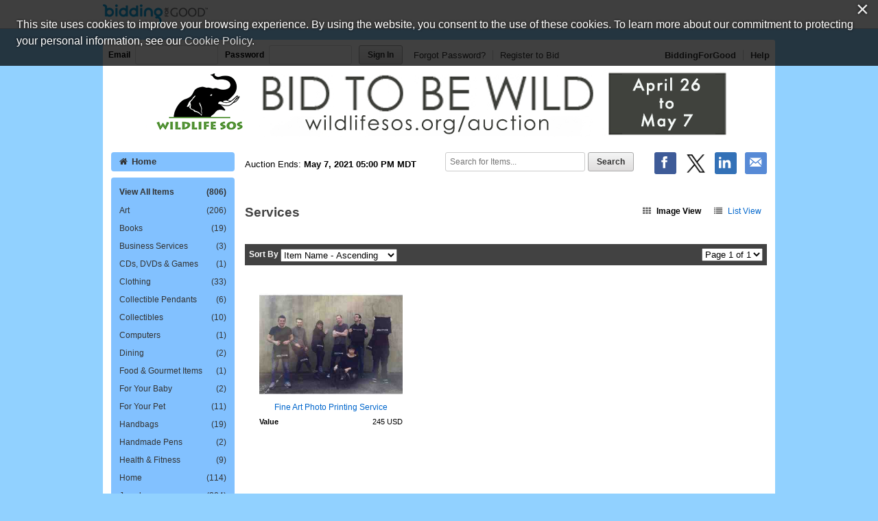

--- FILE ---
content_type: text/html;charset=UTF-8
request_url: https://www.biddingforgood.com/auction/item/browse.action?auctionId=341697326&categoryId=341905184
body_size: 34786
content:






















<!DOCTYPE html>
<html lang="en">
<head>
	<meta charset="utf-8">
    <title>Wildlife SOS - Services | BiddingForGood</title>
	
		
    		<meta name="Description" content="Bid on Services auction items in the Wildlife SOS fundraising auction to help support this cause." />
    	
    	
    
    
    <meta name="ROBOTS" content="NOINDEX" />
    <link rel="dns-prefetch" href="//css.biddingforgood.com" />
    <link rel="dns-prefetch" href="//image.biddingforgood.com" />
    <link rel="dns-prefetch" href="//js.biddingforgood.com" />
    <link rel="icon" href="/img/auction/favicon.ico" type="image/x-icon" />
    <link rel="shortcut icon" href="/img/auction/favicon.ico" type="image/x-icon" />
    
    
    <link rel="stylesheet" href="/partners/cmarket/css/update_account-f5ef7d82cda5dfacc0ecffc0db6ac924.css" />
	<link rel="stylesheet" href="/partners/cmarket/css/reset-296683da2dee375ce570ee21e92b9bd4.css" />	
	<link rel="stylesheet" href="/partners/cmarket/css/sponsors-b0dee8cde1a2c02c0b26bfd761f019d5.css" />
    <link rel="stylesheet" href="/partners/cmarket/css/auction-ae71a2002f031b00f333a1896274feb7.css" />
    <link rel="stylesheet" href="/partners/cmarket/css/colors-80794ea74a66aaffb532f62208ed2f84.css" />
    <link rel="stylesheet" href="/partners/cmarket/css/font-awesome.min-c8595bd4b0ed08844f2cf3f730e7d4ca.css" /> 
    <link rel="stylesheet" href="/css/portal/font-awesome.min-95499284a45716f79a1d5a015cc53be5.css" /> 
    <link rel="stylesheet" href="/auction/theme/theme.action?auctionId=341697326" />
    <link rel="stylesheet" type="text/css" href="https://auth.frontstream.com/bundles/css/fscookies.css">
    
    
	<link rel="stylesheet" href="/partners/cmarket/css/view-16b6095e74f62dcad7eb54107b6c6cfe.css" />

    
		<!-- Google Tag Manager -->
		<script>(function(w,d,s,l,i){w[l]=w[l]||[];w[l].push({'gtm.start':
		new Date().getTime(),event:'gtm.js'});var f=d.getElementsByTagName(s)[0],
		j=d.createElement(s),dl=l!='dataLayer'?'&l='+l:'';j.async=true;j.src=
		'https://www.googletagmanager.com/gtm.js?id='+i+dl;f.parentNode.insertBefore(j,f);
		})(window,document,'script','dataLayer','GTM-5RV44LW');</script>
		<!-- End Google Tag Manager -->
	
    
</head>





<body class="">
	
	
	
    
	
	    
	        






<header role="banner">
    






<div class="cobrand">
    <div class="container clearfix">
        
        <a rel="nofollow" href="https://www.biddingforgood.com/auction/biddingforgood.action?s_icid=ILC-b4g_run&lp=header_logo">
            <img src="/partners/cmarket/img/logo_top.png" alt="BiddingForGood, Inc." style="border: 0px; height: 30px; width: 153px;" />
        </a> 
        <div id="referral">
            
        </div>
    </div>
</div>

    
        






<div class="container clearfix">
    <div id="bidder">
        
            <form action="https://www.biddingforgood.com/auction/user/signin.action" method="post" id="signinForm">
            <input type="hidden" name="signinRedirectUrl" value="/item/browse.action?auctionId=341697326&categoryId=341905184"/>
            <div class="signin">
                <label for="signin.email">Email</label>
                <input type="text" name="email" id="signin.email" class="user" size="15" maxlength="64" tabindex="0" value="" />
                <label for="signin.password">Password</label>
                <input type="password" name="password" id="signin.password" class="password" size="15" maxlength="64" value="" autocomplete="off" />
                <input type="submit" name="authenticate" value="Sign In" id="signin" class="btn" />
    
                <a rel="nofollow" href="/auction/user/signin.action?forgotPassword=">Forgot Password?</a>
                <a rel="nofollow" href="/auction/user/register.action?auctionId=341697326&amp;showingBilling=true" class="last">Register to Bid</a>
            </div>
            </form>
            <div class="links">
            	
                	<a href="/auction/biddingforgood.action">BiddingForGood</a>
                
				<a href="https://frontstream.zendesk.com/hc/en-us/sections/115001633423-Bidder-FAQ" target="_blank" class="last">Help</a>
            </div>
        
        
    </div>
</div>

    
    
	    <div id="masthead">
	       
	            
	            
			        
			            
			            
		                    <a href="/auction/auctionhome.action?auctionId=341697326">Wildlife SOS &ndash; Bid to be Wild 2021</a>
			            
			        
	            
	        

	    </div>
	    
    
</header>

	    
    
    
    <div class="container">
    	
	    
        
	    <div id="content" class="clearfix show-modules" role="main">
	    	
	            
	                






<div id="sidenav">
    <nav role="navigation">
    
    	
            
            	
		        	<a href="/auction/auctionhome.action?auctionId=341697326" class="home"><i class="icon-home"></i>Home</a>            	
            	
            	
                	

        
        
	       <div class="categoryNav">
                
    			<ul id="dynamic">
                	
                    <li>
                        <a href="/auction/item/browse.action?auctionId=341697326&amp;grouping=ALL" class="">View All Items 
                            <span class="count">(806)</span></a>
                    </li>
    	            
    	    	            
    	            	
    	            </ul>
    	            <ul id="categories">
    	                
    	                    
    	                    
    	                    <li>
    	                        <a href="/auction/item/browse.action?auctionId=341697326&amp;categoryId=341905168" class="">Art
			            				
			        				
                                    <span class="count">(206)</span></a>
    	                    </li>
    	                
    	                    
    	                    
    	                    <li>
    	                        <a href="/auction/item/browse.action?auctionId=341697326&amp;categoryId=341905170" class="">Books
			            				
			        				
                                    <span class="count">(19)</span></a>
    	                    </li>
    	                
    	                    
    	                    
    	                    <li>
    	                        <a href="/auction/item/browse.action?auctionId=341697326&amp;categoryId=341915450" class="">Business Services
			            				
			        				
                                    <span class="count">(3)</span></a>
    	                    </li>
    	                
    	                    
    	                    
    	                    <li>
    	                        <a href="/auction/item/browse.action?auctionId=341697326&amp;categoryId=341905171" class="">CDs, DVDs & Games
			            				
			        				
                                    <span class="count">(1)</span></a>
    	                    </li>
    	                
    	                    
    	                    
    	                    <li>
    	                        <a href="/auction/item/browse.action?auctionId=341697326&amp;categoryId=341905172" class="">Clothing
			            				
			        				
                                    <span class="count">(33)</span></a>
    	                    </li>
    	                
    	                    
    	                    
    	                    <li>
    	                        <a href="/auction/item/browse.action?auctionId=341697326&amp;categoryId=341905202" class="">Collectible Pendants
			            				
			        				
                                    <span class="count">(6)</span></a>
    	                    </li>
    	                
    	                    
    	                    
    	                    <li>
    	                        <a href="/auction/item/browse.action?auctionId=341697326&amp;categoryId=341905166" class="">Collectibles
			            				
			        				
                                    <span class="count">(10)</span></a>
    	                    </li>
    	                
    	                    
    	                    
    	                    <li>
    	                        <a href="/auction/item/browse.action?auctionId=341697326&amp;categoryId=341905173" class="">Computers
			            				
			        				
                                    <span class="count">(1)</span></a>
    	                    </li>
    	                
    	                    
    	                    
    	                    <li>
    	                        <a href="/auction/item/browse.action?auctionId=341697326&amp;categoryId=341905174" class="">Dining
			            				
			        				
                                    <span class="count">(2)</span></a>
    	                    </li>
    	                
    	                    
    	                    
    	                    <li>
    	                        <a href="/auction/item/browse.action?auctionId=341697326&amp;categoryId=341905176" class="">Food & Gourmet Items
			            				
			        				
                                    <span class="count">(1)</span></a>
    	                    </li>
    	                
    	                    
    	                    
    	                    <li>
    	                        <a href="/auction/item/browse.action?auctionId=341697326&amp;categoryId=341922662" class="">For Your Baby
			            				
			        				
                                    <span class="count">(2)</span></a>
    	                    </li>
    	                
    	                    
    	                    
    	                    <li>
    	                        <a href="/auction/item/browse.action?auctionId=341697326&amp;categoryId=341905177" class="">For Your Pet
			            				
			        				
                                    <span class="count">(11)</span></a>
    	                    </li>
    	                
    	                    
    	                    
    	                    <li>
    	                        <a href="/auction/item/browse.action?auctionId=341697326&amp;categoryId=341905179" class="">Handbags
			            				
			        				
                                    <span class="count">(19)</span></a>
    	                    </li>
    	                
    	                    
    	                    
    	                    <li>
    	                        <a href="/auction/item/browse.action?auctionId=341697326&amp;categoryId=341927786" class="">Handmade Pens
			            				
			        				
                                    <span class="count">(2)</span></a>
    	                    </li>
    	                
    	                    
    	                    
    	                    <li>
    	                        <a href="/auction/item/browse.action?auctionId=341697326&amp;categoryId=341905165" class="">Health & Fitness
			            				
			        				
                                    <span class="count">(9)</span></a>
    	                    </li>
    	                
    	                    
    	                    
    	                    <li>
    	                        <a href="/auction/item/browse.action?auctionId=341697326&amp;categoryId=341905180" class="">Home
			            				
			        				
                                    <span class="count">(114)</span></a>
    	                    </li>
    	                
    	                    
    	                    
    	                    <li>
    	                        <a href="/auction/item/browse.action?auctionId=341697326&amp;categoryId=341905181" class="">Jewelry
			            				
			        				
                                    <span class="count">(204)</span></a>
    	                    </li>
    	                
    	                    
    	                    
    	                    <li>
    	                        <a href="/auction/item/browse.action?auctionId=341697326&amp;categoryId=341908010" class="">Kalandar Tribal Gifts
			            				
			        				
                                    <span class="count">(10)</span></a>
    	                    </li>
    	                
    	                    
    	                    
    	                    <li>
    	                        <a href="/auction/item/browse.action?auctionId=341697326&amp;categoryId=341905192" class="">Other
			            				
			        				
                                    <span class="count">(11)</span></a>
    	                    </li>
    	                
    	                    
    	                    
    	                    <li>
    	                        <a href="/auction/item/browse.action?auctionId=341697326&amp;categoryId=341905184" class="">Services
			            				
			        				
                                    <span class="count">(1)</span></a>
    	                    </li>
    	                
    	                    
    	                    
    	                    <li>
    	                        <a href="/auction/item/browse.action?auctionId=341697326&amp;categoryId=341905185" class="">Spa & Beauty
			            				
			        				
                                    <span class="count">(9)</span></a>
    	                    </li>
    	                
    	                    
    	                    
    	                    <li>
    	                        <a href="/auction/item/browse.action?auctionId=341697326&amp;categoryId=341905188" class="">Toys
			            				
			        				
                                    <span class="count">(10)</span></a>
    	                    </li>
    	                
    	                    
    	                    
    	                    <li>
    	                        <a href="/auction/item/browse.action?auctionId=341697326&amp;categoryId=341905189" class="">Travel
			            				
			        				
                                    <span class="count">(10)</span></a>
    	                    </li>
    	                
    	                    
    	                    
    	                    <li>
    	                        <a href="/auction/item/browse.action?auctionId=341697326&amp;categoryId=341905191" class="">Unique Experiences
			            				
			        				
                                    <span class="count">(11)</span></a>
    	                    </li>
    	                
    	                    
    	                    
    	                    <li>
    	                        <a href="/auction/item/browse.action?auctionId=341697326&amp;categoryId=341907770" class="">Virtual Gifts
			            				
			        				
                                    <span class="count">(88)</span></a>
    	                    </li>
    	                
    	                    
    	                    
    	                    <li>
    	                        <a href="/auction/item/browse.action?auctionId=341697326&amp;categoryId=341914694" class="">Young Artists
			            				
			        				
                                    <span class="count">(13)</span></a>
    	                    </li>
    	                
    	            </ul>
    	            <ul id="closed">
    	                
    	                
    	            </ul>
    	        </div>
        
    </nav>
    
    
	    <div id="auction-links">
	        <ul class="links">
	        	
	            
	            
	                <li>
	                    <a rel="nofollow" href="/auction/communicate/donatecash.action?auctionId=341697326" target=""><i class="icon-money icon-2x"></i>Donate Now</a>
	                </li>
	            
	            
	                <li>
	                    <a rel="nofollow" href="/auction/communicate/guestbook.action?auctionId=341697326"><i class="icon-envelope icon-2x"></i>Email Updates</a>
	                </li>
	            
	            
	                <li>
	                    <a rel="nofollow" href="/auction/communicate/referfriends.action?auctionId=341697326"><i class="icon-user icon-2x"></i>Refer Friends</a>
	                </li>
	            
	        </ul>
	    </div>
    
	
    <div id="branding">
        <div id="cmarket">
	       	
      		
        </div>
    </div>
</div>

	            
            
            <main role="main" class="clearfix">
            	
                  
                      






<div class="contentheader clearfix">
   
	    <ul class="social-media">
	        <li><a class="icon facebook" rel="nofollow" target="_blank" title="Facebook" onclick="OpenPopupCenter('http://www.facebook.com/sharer.php?u=https%3A%2F%2Fwww.biddingforgood.com%2Fauction%2Fitem%2Fbrowse.action%3FauctionId%3D341697326%26categoryId%3D341905184&title=Bid+to+be+Wild+2021', 'popUpWindow', 550, 550, event);"></a></li>
	       
	        <li><a rel="nofollow" href="https://twitter.com/intent/tweet?url=https%3A%2F%2Fwww.biddingforgood.com%2Fauction%2Fitem%2Fbrowse.action%3FauctionId%3D341697326%26categoryId%3D341905184&text=Bid+to+be+Wild+2021" target="_blank" class="icon x-logo" title="Twitter"></a></li>
	        <li><a rel="nofollow" href="https://www.linkedin.com/shareArticle?mini=true&url=https%3A%2F%2Fwww.biddingforgood.com%2Fauction%2Fitem%2Fbrowse.action%3FauctionId%3D341697326%26categoryId%3D341905184&text=Bid+to+be+Wild+2021" target="_blank" class="icon linkedin" title="LinkedIn"></a></li>
	        
	        <li>
	            
	                <a rel="nofollow" href="/auction/communicate/emailpage.action?auctionId=341697326&amp;page=%2Fauction%2Fitem%2Fbrowse.action%3FauctionId%3D341697326%26categoryId%3D341905184" title="Email" class="icon email">&nbsp;</a>
	                     
	        </li>
	    </ul>
    
    
    
        <div class="ends">
            Auction Ends: <strong>May 7, 2021 05:00 PM MDT</strong>
        </div>
    
    
    	
	        <div class="search" role="search">
	            <form method="get" action="/auction/item/browse.action">
	                <input name="auctionId" type="hidden" value="341697326" />
	                
	                
	                <input size="13" name="searchTerm" id="searchTerm" placeholder="Search for Items..." type="text" />
	                <input name="search" type="submit" class="btn" value="Search" />
	            <div style="display: none;"><input type="hidden" name="_sourcePage" value="-p93XvQxJk16SY7lmRidMhWtMbt97AgPV3EMn1edNTrlSpArfbtxRPQMBEGLqqWYlaL2Kcdnu_Uus4d1RJZ_fg==" /><input type="hidden" name="__fp" value="fKfLu27BF19vNMHx4Lo0L63qFzvMZHi3jpbZrjz_JHowasJTuyQcEsjG4kUpn5Un" /></div></form>
	        </div>
        
    
</div>


                  
                
                

    

    <div id="auctionheader">
        <h1>
            
            	
            	
            	
            	
            	Services            
            
            
        </h1>
        
        <div class="view">
            <a href="/auction/item/browse.action?auctionId=341697326&amp;view=IMAGE&amp;sort=NAME_ASC&amp;page=1&amp;categoryId=341905184" class="viewon"><i class="icon-th"></i>Image View</a>
            <a href="/auction/item/browse.action?auctionId=341697326&amp;view=LIST&amp;sort=NAME_ASC&amp;page=1&amp;categoryId=341905184" class=""><i class="icon-list"></i>List View</a>
        </div>
    </div>

  
    
    
    
    <div class="paging">
        <div class="sortby">
            <form method="get" action="/auction/item/browse.action">
            <input name="auctionId" type="hidden" value="341697326" />
            
                <input name="categoryId" type="hidden" value="341905184" />
            
            
            <input name="view" type="hidden" value="IMAGE" />
			

            <label for="sortby">Sort By</label>
            <select name="sort" onchange="this.form.submit();" id="sortby">
                <option value="NAME_ASC" selected="selected">Item Name - Ascending</option><option value="NAME_DESC">Item Name - Descending</option><option value="VALUE_ASC">Value - Ascending</option><option value="VALUE_DESC">Value - Descending</option><option value="HIGHBID_ASC">Leading Bid - Ascending</option><option value="HIGHBID_DESC">Leading Bid - Descending</option><option value="TIMELEFT_ASC">Time Left - Ascending</option><option value="TIMELEFT_DESC">Time Left - Descending</option><option value="LOT_ASC">Lot Number - Ascending</option><option value="LOT_DESC">Lot Number - Descending</option>    
            </select>
            <input name="browse" type="submit" class="btn nojs" value="Go" />
            <div style="display: none;"><input type="hidden" name="_sourcePage" value="dk4G0C4vOG1LO3fsm6AncxxE0v53lYNS_angzjNsYsov2OcL26f5ZAB8W9cvzLRHBHx6EvkDl4uITf-8CrfpZA==" /><input type="hidden" name="__fp" value="IqN66VvDAYT_tsAirFnI4kijZsoqcMg-ygFhjaDpFCeHy0lygNbwYSKfVBExIlES" /></div></form>
        </div>
    
        <div class="pager">
            <form method="get" action="/auction/item/browse.action">
            <input name="auctionId" type="hidden" value="341697326" />
            
                <input name="categoryId" type="hidden" value="341905184" />
            
            
            <input name="sort" type="hidden" value="NAME_ASC" />
            <input name="view" type="hidden" value="IMAGE" />
            

            
    
            <select name="page" onchange="this.form.submit();" id="menu">
                
                    <option value="1" selected="selected">
                        Page 1 of 1
                    </option>
                
            </select>
            <input name="browse" type="submit" class="btn nojs" value="Go" />

            
            <div style="display: none;"><input type="hidden" name="_sourcePage" value="TTKO6Qm4McaaPfVmeHHaofCNCTdi2jyaVegl7toJZrMLAwgq81yjGyWeLtoh_1hcB8_ezN6PHI7p5jLsEhq5hw==" /><input type="hidden" name="__fp" value="BRIiONaLOR4kcYIOXfRjexHS7HkhNzyYzSo_RB5hsWmGLI52-OPJQzc3MrBHKExY" /></div></form>
        </div>
    </div>
    
    

    
    
    <div class="image-view" id="item_342325197">

        <a href="/auction/item/item.action?id=342325197" class="image"><img src="/orgs/wildlifesos/341697326/342818741.209.157.jpg" alt="Item Image" height="157" width="209"  /></a>        
 
        <a href="/auction/item/item.action?id=342325197" class="name">Fine Art Photo Printing Service</a>

        <ul>
        
        
		    <li>
		        <label>Value</label>
		        <span>
		            
		                
		                245 USD
		            
		        </span>
		    </li> 
                

        
	        <li>
	            
		            
		            
		            
	            
	        </li> 
        
        
        
        
        
       
        
        
		
        
        

    </ul>
    </div>
   

    <div class="paging">
        <div class="perpage">
            <form method="get" action="/auction/item/browse.action">
	            <input name="auctionId" type="hidden" value="341697326" />
	            
	                <input name="categoryId" type="hidden" value="341905184" />
	            
	                        
	            <input name="sort" type="hidden" value="NAME_ASC" />
	            <input name="view" type="hidden" value="IMAGE" />
				
	    
	            <label for="perpage2">Items Per Page</label>
	            <select name="itemsPerPage" onchange="this.form.submit();" id="perpage2">
	                <option value="30" selected="selected">30</option>
	                <option value="60">60</option>
	                <option value="90">90</option>
	            </select>
	            <input name="browse" type="submit" class="btn nojs" value="Go" />            
            <div style="display: none;"><input type="hidden" name="_sourcePage" value="UDrufTkvgQp0P_fik0xL1NjhtJHj1fpf52yea76xTnK7XPCBhWHzonzi2FUX3BMbuQKmd4bqbQOoYYpWueC24g==" /><input type="hidden" name="__fp" value="Ha9-NQF0NF_zfzKUW3-J7CQl6D_7VgLQVSvsWaDM3tKJXBQ8aUUV-NL0lljR_i4O1UilFd5apAg=" /></div></form>
        </div>
      
        <div class="pager"> 
            <form method="get" action="/auction/item/browse.action">
            <input name="auctionId" type="hidden" value="341697326" />
            
                <input name="categoryId" type="hidden" value="341905184" />
            
                        
            <input name="sort" type="hidden" value="NAME_ASC" />
            <input name="view" type="hidden" value="IMAGE" />
			

            
    
            <select name="page" onchange="this.form.submit();" id="menu">
                
                    <option value="1" selected="selected">
                        Page 1 of 1
                    </option>
                
            </select>
            <input name="browse" type="submit" class="btn nojs" value="Go" />

            
            <div style="display: none;"><input type="hidden" name="_sourcePage" value="16j_Z7wCiI4hKpGPffK5tjBgqEDPRLjQcBbZncXjfdH0WR53xFeoY37b8ug09EEW6HQpHV_yYTRakek_bNvIJA==" /><input type="hidden" name="__fp" value="8FwlBick3_46cPlXjdumTyjsEMpaUp1bCDhUkaUYfNk-L2dfQnBpFsOG2H061Mj3" /></div></form>
        </div>
    </div>
    
  


            </main>
	    </div>
        
    </div>
    
	    
	    
	        






	
	

	<footer role="contentinfo">
		<div class="container">
            <div class="clearfix">
                <a href="/auction/biddingforgood.action?lp=footer_logo&amp;cmp=ILC-b4g_run" class="logo">/auction/biddingforgood.action?lp=footer_logo&cmp=ILC-b4g_run</a>
                
                    <ul class="social-media">
                        <li><a rel="nofollow" href="https://www.facebook.com/biddingforgood" target="_blank" class="icon facebook" title="Follow on Facebook"></a></li>
                        <li><a rel="nofollow" href="https://twitter.com/biddingforgood" target="_blank" class="icon x-logo" title="Follow on Twitter"></a></li>
                        <li><a rel="nofollow" href="https://www.linkedin.com/company/biddingforgood" target="_blank" class="icon linkedin" title="Follow on Linked In"></a></li>
                    </ul>
                
                <ul class="links">
                    
                        <li>
                            <a href="/auction/communicate/contactus.action?auctionId=341697326">Contact Us</a>
                        </li>
                    
                    <li><a href="https://frontstream.zendesk.com/hc/en-us/sections/115001633423-Bidder-FAQ" target="_blank">Help</a></li>
                    <li><a href="https://www.frontstream.com/biddingforgood/auctions?utm_source=BFG&utm_campaign=bfg-request-a-demo&utm_medium=referral&utm_content=auction-footer" target="_blank">Run an Online Fundraiser</a></li>        
                </ul>   
            </div>
            
            <div class="privacy-terms">
                <a href="/auction/communicate/privacypolicy.action" target="_blank">Privacy Policy</a>
               
                    
                    
		               
		                    
		                    
		                    
		                        <a href="/docs/eula_buyer.pdf" target="_blank">Terms of Use</a>
		                    
		                    
		                
                     
                
                
                <a href="https://www.frontstream.com/cookie-policy/" target="_blank">Cookie Policy</a>
                <!-- Currently we are handling only one language however on auction manager there is support for more than one language. Whenever more than one language support will be added the below part will be changed to handle that -->
                             
            </div>
            
			
			
			<div class="copyright">
				<p>
					
						
						
							
								
									Copyright &copy; 2003-Thu Jan 29 01:34:48 EST 2026 <a href="http://www.wildlifesos.org/">Wildlife SOS</a> and <a href="https://www.biddingforgood.com">BiddingForGood, Inc.</a> All Rights Reserved. Designated trademarks and brands are the property of their respective owners.
								
							
						
						
					
				</p>
			</div>
		</div>
	</footer>

	    
    


    <script src="/js/auction/auction-224de6e2a4e7a82e4075e866776aeb9f-min.js"></script>
    <script src="/js/auction/update_account-f301b37fb80e0edcb3bd82bd1ccd6fd1.js"></script>
    
	
	
	
    
    





<script async src="https://www.googletagmanager.com/gtag/js?id="></script>
<script>
    
	function enableGoogleAnalytics() {
		
		
			
		
	  	(function(i,s,o,g,r,a,m){i['GoogleAnalyticsObject']=r;i[r]=i[r]||function(){
	  	(i[r].q=i[r].q||[]).push(arguments)},i[r].l=1*new Date();a=s.createElement(o),
	  	m=s.getElementsByTagName(o)[0];a.async=1;a.src=g;m.parentNode.insertBefore(a,m)
		})(window,document,'script','//www.google-analytics.com/analytics.js','ga');
	  	
		console.log('GA enabled');
	  	//alert('Google Analytics script was loaded');
	  	
		

		
				//console.log('Site View');
				//console.log('UA-209992-2');
				//console.log('/341697326/browseItems/Services');				

				// create site tracker
				ga('create', 'UA-209992-2', 'auto', 'siteTracker');
				ga(function() {
					ga('siteTracker.set', 'page', '/341697326/browseItems/Services');
	
				  	//console.log('Created tracker:');
				  	//console.log(ga.getByName('siteTracker'));
				});
				
				
				
				// send page view
				ga('siteTracker.send', 'pageview');			
						
		
  	}
</script>


    
    <script type="text/javascript" src="https://auth.frontstream.com/bundles/FSCookies" language="text/javascript"></script>
		<script>
			var wStartTime = new Date();
			var currentURL = window.location.pathname + window.location.search;
		    var pathArray = currentURL.split( '/' ).slice(2);
		    var signOutURL='/auction/user/signin.action?signout=&signinRedirectUrl=/'+encodeURI(pathArray.join('/'));
            var sessionTimeoutURL='/auction/sessionhandler.action?_eventName=updateSessionTimeout';
		    
			function getTimeElapsed() {
			    wEndTime = new Date();
			    var wTimeDiff = wEndTime - wStartTime; //in ms
			    wTimeDiff /= 1000;
			    // get seconds 
			    var seconds = Math.round(wTimeDiff);
			    return wTimeDiff; 
			}
			
			$(document).ready(function() {
			    // Check timeout every minute.
			    var wIdleInterval = setInterval(timerIncrement, 60000); // 1 minute
			    $(document).on("click", ".btn , a", function() {
			        console.log("clicked");
			        wStartTime = new Date();
			        if(window.opener) {
			        	window.opener.startTime=wStartTime;
			        }
			        $.get(sessionTimeoutURL, function (data, textStatus, jqXHR) {  // success callback
			        	          console.log('Session updated: ' + textStatus + ', data:' + data);
			        	    });
			});

          });
			
			function timerIncrement() {
			    if (getTimeElapsed() > 850) {  //900secs=15min
			        console.log("signing out");
			        window.location.href=signOutURL;
			    }
			} 
		</script>
    
	
	
	
	
	<script>
		var cookieModal = FSCookieConsent.initialize({
	        // optional callback function on status change
	        onStatusChange: function (status) {
	            // Example of dynamically loading script after a status change see: https://www.cookiebot.com/en/developer/
	            if (status === 'allowAll') {
	                enableGoogleAnalytics();
	            } else {
	                // a change was made; reload to reflect it
	                location.reload();
	            }
	        },
	        onInitialise: function (status) {
	            if (status === 'allowAll') {
	                enableGoogleAnalytics();
	            } else {
	            	disableGoogleAnalytics();
                } 
	        },
	
	        // optional language selection
	        //language: $("input[name=my-radio]:checked").val(),
	
	        // optional auto-open (will automatically open modal if no cookie is present)
	        autoOpen: 'true',
	     	// optional auto-AskForAllowAll (will automatically open modal if they have not selected AllowAll)
	        autoAskForAllowAll: 'true',
	        cookiePolicyUrl: 'https://www.frontstream.com/cookie-policy/'
	    });
		
		function disableGoogleAnalytics() {
	    	eraseCookie('_ga');
	    	eraseCookie('_gid');
    		eraseCookie('_gat');
    		eraseCookie('_gat_siteTracker');
    		eraseCookie('_gat_pageTracker');
	    	
	    	console.log('GA disabled');
	    }
		
		function setCookie(cname, cvalue, exdays) {
		    var d = new Date();
		    d.setTime(d.getTime() + (exdays * 24 * 60 * 60 * 1000));
		    var expires = "expires=" + d.toUTCString();
		    //var domain = "localhost";
		    var domain = ".biddingforgood.com";
		    document.cookie = cname + "=" + cvalue + ";" + expires + ";path=/;domain=" + domain;
		}
		
		function getCookie(cname) {
		    var name = cname + "=";
		    var ca = document.cookie.split(';');
		    for(var i = 0; i < ca.length; i++) {
		        var c = ca[i];
		        while (c.charAt(0) == ' ') {
		            c = c.substring(1);
		        }
		        if (c.indexOf(name) == 0) {
		            return c.substring(name.length, c.length);
		        }
		    }
		    return "";
		}
		
		function eraseCookie(name) {
		    setCookie(name, "" , -1);
		}

    </script>     	
	
    
    
    <script async defer src="//assets.pinterest.com/js/pinit.js"></script>
    <script>
	    window.twttr = (function(d, s, id) {
	        var js, fjs = d.getElementsByTagName(s)[0], t = window.twttr || {};
	        if (d.getElementById(id)) return t;
	        js = d.createElement(s);
	        js.id = id;
	        js.src = "https://platform.twitter.com/widgets.js";
	        fjs.parentNode.insertBefore(js, fjs);
	        t._e = [];
	        t.ready = function(f) {
	            t._e.push(f);
	        };
	        
	        return t;
	    }(document, "script", "twitter-wjs"));
    </script>
    
    <div id="fb-root"></div>
    
    <script>
	    window.fbAsyncInit = function() {
	        FB.init({
	            appId      : '722269724575928',
	            xfbml      : true,
	            version    : 'v2.5'
	        });
	    };
	    (function(d, s, id) {
	        var js, fjs = d.getElementsByTagName(s)[0];
	        if (d.getElementById(id)) return;
	        js = d.createElement(s); js.id = id;
	        js.src = "//connect.facebook.net/en_US/sdk.js#xfbml=1&version=v2.5&appId=722269724575928";
	        fjs.parentNode.insertBefore(js, fjs);
	    }(document, 'script', 'facebook-jssdk'));
    </script>
 
</body>
</html>



--- FILE ---
content_type: text/css
request_url: https://www.biddingforgood.com/partners/cmarket/css/colors-80794ea74a66aaffb532f62208ed2f84.css
body_size: 3115
content:
body{background-color:#f0f0f0}a:link{color:#0066CC}a:visited{color:#4587c9}a:hover{color:#0066CC}a:active{color:#0066CC}h1{color:#424242}input.btn,input.btn.big,a.btn,a.btn.big{border:1px solid #aaa;color:#333 !important;background-color:#f4f5f5;background-image:-webkit-gradient(linear, left top, left bottom, color-stop(0%, #f4f5f5), color-stop(100%, #dfdddd));background-image:-webkit-linear-gradient(top, #f4f5f5, #dfdddd);background-image:-moz-linear-gradient(top, #f4f5f5, #dfdddd);background-image:-ms-linear-gradient(top, #f4f5f5, #dfdddd);background-image:-o-linear-gradient(top, #f4f5f5, #dfdddd);background-image:linear-gradient(top, #f4f5f5, #dfdddd);filter:progid:DXImageTransform.Microsoft.gradient(GradientType=0, startColorstr=#f4f5f5, endColorstr=#dfdddd)}input.btn:hover,input.btn.big:hover,a.btn:hover,a.btn.big:hover{border:1px solid #aaa;background-color:#d9dddd;background-image:-webkit-gradient(linear, left top, left bottom, color-stop(0%, #d9dddd), color-stop(100%, #c6c3c3));background-image:-webkit-linear-gradient(top, #d9dddd, #c6c3c3);background-image:-moz-linear-gradient(top, #d9dddd, #c6c3c3);background-image:-ms-linear-gradient(top, #d9dddd, #c6c3c3);background-image:-o-linear-gradient(top, #d9dddd, #c6c3c3);background-image:linear-gradient(top, #d9dddd, #c6c3c3);filter:progid:DXImageTransform.Microsoft.gradient(GradientType=0, startColorstr=#d9dddd, endColorstr=#c6c3c3)}#bidder a{color:#333}#bidder a:hover{text-decoration:underline}.errordialog{background-color:#FAFAFA;border:1px solid #CCCCCC}#sidenavwrappreview{background-color:#ECEDF1}.categoryNav{background-color:#FAFAFA}#sidenav a.home{background-color:#FAFAFA}#sidenav a.home:link,#sidenav a.home:visited{color:#333333}#sidenav a.home:hover,#sidenav a.home:active,#sidenav a.home.on{background-color:#0066CC;color:#FFFFFF}#dynamic a:link,#dynamic a:visited{color:#333333}#dynamic a:hover,#dynamic a:active,#dynamic a.on{background-color:#0066CC;color:#FFFFFF}#categories a:link,#categories a:visited{color:#333333}#categories a:hover,#categories a:active,#categories a.on{background-color:#0066CC;color:#FFFFFF}#closed a:link,#closed a:visited{color:#333333}#closed a:hover,#closed a:active,#closed a.on{background-color:#0066CC;color:#FFFFFF}.auction-links,.auction-links-preview{background-color:#DFDFDF}#auction-links li>a,.auction-links-preview li>a{color:#333333}#auction-links li a:hover{color:#0066CC}#auction-links a i{background-color:#FFFFFF;color:#696969}#auction-links a:hover i{border:1px solid #0066CC;color:#0066CC}.live-event h2,.module h3{background-color:#424242;color:#FFFFFF}#callout,.module{background-color:#FAFAFA}#auctionheader .view a i{color:#696969}#auctionheader .view a:hover i{border:1px solid #0066CC;color:#0066CC}.paging{background-color:#f1f1f1;color:#333333}.pager,.pager a,.pager a:hover{color:#0066CC}.list-view .sort{background-color:#f3f3f3}.list-view .sort th a:hover,.list-view .sort th#ascend,.list-view .sort th#descend{background-color:#e6e3e3}.item .links a i{color:#696969}.item .links a:hover i{border:1px solid #0066CC;color:#0066CC}.item .message{background-color:#ECEDF1;border:1px solid #729AC7}.item .details{background-color:#ECEDF1}


--- FILE ---
content_type: text/css;charset=UTF-8
request_url: https://www.biddingforgood.com/auction/theme/theme.action?auctionId=341697326
body_size: 2963
content:








/* AUCTION.CSS */


body {
  background-color: #91d1ff;
}



a:link {
  color: #0066cc;
}



a:visited {
  color: #4587c9;
}



a:hover {
  color: #0066cc;
}
a:active {
  color: #0066cc;
}



h1 {
  color: #424242;
}


/* masthead styles */


/* masthead path: /orgs/wildlifesos/341697326/masthead-1608480832103.png */

header[role=banner] #masthead {
  background-color: transparent;
}

header[role=banner] #masthead a {
  background: url("/orgs/wildlifesos/341697326/masthead-1608480832103.png") no-repeat center center transparent;
  width: 980px;
  height: 100px;
  overflow: hidden;
  text-indent: 200%;
  white-space: nowrap;
  padding: 0;
  background-color: white;
}




/* SIDENAV */


#sidenav a.home {
  background-color: #82c1ff;
}
#sidenav .categoryNav { 
  background-color: #82c1ff;
}
#sidenav #sidenavwrappreview { 
  background-color: #82c1ff;
}



#sidenav a.home:link, #sidenav a.home:visited {
  color: #333333;
}



#sidenav a.home:hover, #sidenav a.home:active, #sidenav a.home.on {
  color: #ffffff;
}



#sidenav a.home:hover, #sidenav a.home:active, #sidenav a.home.on {
  background-color: #0066cc;
}



#dynamic a:link, #dynamic a:visited {
  color: #333333; 
}



#dynamic a:hover, #dynamic a:active, #dynamic a.on {
  background-color: #0066cc;
}



#dynamic a:hover, #dynamic a:active, #dynamic a.on {
  color: #ffffff;
}



#categories a:link, #categories a:visited {
  color: #333333;
}



#categories a:hover, #categories a:active, #categories a.on {
  background-color: #0066cc; 
  color: #ffffff;
}



#closed a:link, #closed a:visited  {
  color: #333333;
}



#closed a:hover, #closed a:active, #closed a.on {
  background-color: #0066cc;
}



#closed a:hover, #closed a:active, #closed a.on {
  color: #ffffff;
}



.auctionFeatures, .auctionFeaturesPreview { 
  background-color: #dfdfdf;
}



.auctionFeatures li > a, .auctionFeaturesPreview li > a {
  color: #333333;
}



.auctionFeatures li > a:hover, .auctionFeaturesPreview li > a:hover {
  color: #0066cc;
}

.auctionFeatures a:hover i {
  border: 1px solid #0066cc !important;
  
  
  
    color: #0066cc !important;
  
  
}


/* HOME.CSS */


.coming_soon_top, .featured h2, .module h2 {
  	background-color: #424242;
  	color: #ffffff;
}

.live-event h2, .module h3 {
	background-color: #424242;
  	color: #ffffff;
}

.featured .itemheader, .featured .item {
  	border-left: 1px solid #424242;
  	border-right: 1px solid #424242;
}

.featured_btm {
  	border-right: 1px solid #424242;
  	border-bottom: 1px solid #424242;
  	border-left: 1px solid #424242;
}



#callout, .module, .coming_soon_btm {
  background-color: #82c1ff;
}


/* VIEW.CSS */


.paging {
  background-color: #424242;
}



.paging {
  color: #ffffff;
}
.pager, .pager a {
  color: #ffffff;
}


/* AUCTIONITEM.CSS */


.item .links a:hover i {
  border: 1px solid #424242;
  color: #424242;
}

